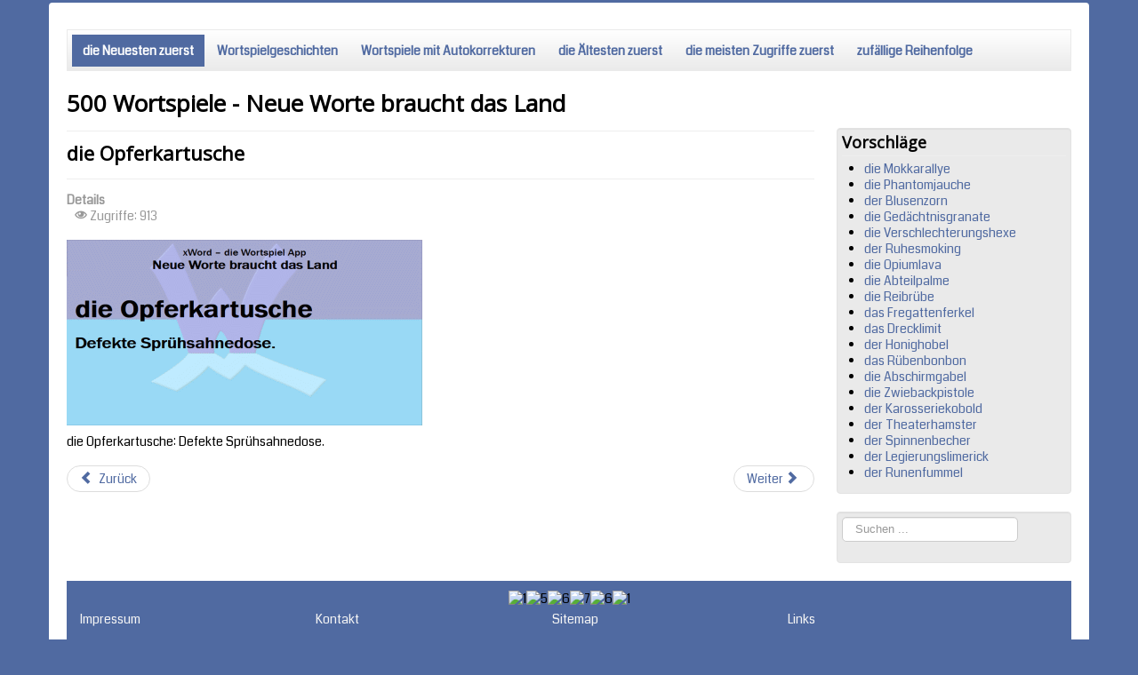

--- FILE ---
content_type: text/html; charset=utf-8
request_url: https://xword.sweloh.com/566-wortspiel-xword-neue-worte-braucht-das-land-die-opferkartusche
body_size: 4858
content:
<!DOCTYPE html>
<html xmlns="http://www.w3.org/1999/xhtml" xml:lang="de-de" lang="de-de" dir="ltr">
<head>
	<meta name="viewport" content="width=device-width, initial-scale=1.0" />
	<meta name="google-site-verification" content="google7c728c3bfd35673a"/>
	<base href="https://xword.sweloh.com/566-wortspiel-xword-neue-worte-braucht-das-land-die-opferkartusche" />
	<meta http-equiv="content-type" content="text/html; charset=utf-8" />
	<meta name="keywords" content="kostenlose, wortspiele, online" />
	<meta name="description" content="die Opferkartusche: Defekte Sprühsahnedose." />
	<title>die Opferkartusche</title>
	<link href="/templates/wortspiel-neue-worte-braucht-das-land-002/favicon.ico" rel="shortcut icon" type="image/vnd.microsoft.icon" />
	<link href="/plugins/content/myshariff/css/shariff.custom.css" rel="stylesheet" type="text/css" media="all" />
	<link href="/templates/wortspiel-neue-worte-braucht-das-land-002/css/template.css" rel="stylesheet" type="text/css" />
	<link href="/templates/wortspiel-neue-worte-braucht-das-land-002/css/font-awesome.min.css" rel="stylesheet" type="text/css" />
	<link href="/modules/mod_vvisit_counter/mvc.css" rel="stylesheet" type="text/css" />
	<style type="text/css">
div.mod_search93 input[type="search"]{ width:auto; }
	</style>
	<script src="/media/jui/js/jquery.min.js?8027fb8e5ad19112d44ee68425551794" type="text/javascript"></script>
	<script src="/media/jui/js/jquery-noconflict.js?8027fb8e5ad19112d44ee68425551794" type="text/javascript"></script>
	<script src="/media/jui/js/jquery-migrate.min.js?8027fb8e5ad19112d44ee68425551794" type="text/javascript"></script>
	<script src="/plugins/content/myshariff/js/shariff.min.js" type="text/javascript"></script>
	<script src="/media/jui/js/bootstrap.min.js?8027fb8e5ad19112d44ee68425551794" type="text/javascript"></script>
	<script src="/media/system/js/caption.js?8027fb8e5ad19112d44ee68425551794" type="text/javascript"></script>
	<script src="/templates/wortspiel-neue-worte-braucht-das-land-002/js/template.js" type="text/javascript"></script>
	<!--[if lt IE 9]><script src="/media/system/js/html5fallback.js?8027fb8e5ad19112d44ee68425551794" type="text/javascript"></script><![endif]-->
	<script type="text/javascript">
jQuery(document).ready( function() { var div = jQuery('.shariff'); new Shariff(div); } );jQuery(function($){ initTooltips(); $("body").on("subform-row-add", initTooltips); function initTooltips (event, container) { container = container || document;$(container).find(".hasTooltip").tooltip({"html": true,"container": "body"});} });jQuery(window).on('load',  function() {
				new JCaption('img.caption');
			});
	</script>

				<link href='//fonts.googleapis.com/css?family=Open+Sans' rel='stylesheet' type='text/css' />
		<style type="text/css">
			h1,h2,h3,h4,h5,h6,.site-title{
				font-family: 'Open Sans', sans-serif;
			}
		</style>
				<link href='//fonts.googleapis.com/css?family=Coda' rel='stylesheet' type='text/css' />
		<style type="text/css">
			div, p, td {
				font-family: 'Coda', sans-serif ; font-size:1.0em%;
			}
		</style>
	

<style type="text/css">
.item-page h1,.item-page h2,.item-page h3,.item-page h4,.item-page h5,.item-page h6 {color:#000000 !Important; }
.item-page a {color:#506aa1 !Important; }.item-page a:hover {color:#93a4c7 !Important; }
#aside .well{padding:5px}
body.site{padding: 0px;border-top: 3px solid #506aa1;background-color: #506aa1;}
a{color: #506aa1;}
.navbar-inner, .nav-list > .active > a, .nav-list > .active > a:hover, .dropdown-menu li > a:hover, .dropdown-menu .active > a, .dropdown-menu .active > a:hover, .nav-pills > .active > a, .nav-pills > .active > a:hover,
.btn-primary{background: #506aa1;}
.navbar-inner{-moz-box-shadow: 0 1px 3px rgba(0, 0, 0, .25), inset 0 -1px 0 rgba(0, 0, 0, .1), inset 0 30px 10px rgba(0, 0, 0, .2);-webkit-box-shadow: 0 1px 3px rgba(0, 0, 0, .25), inset 0 -1px 0 rgba(0, 0, 0, .1), inset 0 30px 10px rgba(0, 0, 0, .2);box-shadow: 0 1px 3px rgba(0, 0, 0, .25), inset 0 -1px 0 rgba(0, 0, 0, .1), inset 0 30px 10px rgba(0, 0, 0, .2);}
.body .container {background-color: #ffffff ;background-color: rgba() !important;color: #000000;}
.nav > li > a:focus {background-color: #506aa1;}
.nav-pills > li > a {color:#506aa1;}
.ftr{background-color: #506aa1 !Important; padding: 10px; min-height:80px;}
.ftr p, .ftr a, .ftr h1, .ftr h2, .ftr h3, .ftr h4 {color:#f5f5f5 !important; }
.well {background:#eaeaea;}
.navigation {background: #ffffff; background: -webkit-linear-gradient(#ffffff, #eaeaea); background: -o-linear-gradient(#ffffff, #eaeaea); background: -moz-linear-gradient(#ffffff, #eaeaea);     background: linear-gradient(#ffffff, #eaeaea); border: 1px solid #eaeaea;}
#top-bar{background-color: #506aa1 ;background-color: rgba() !important;}
#top-bar-content div, #top-bar-content p {color:#ffffff;}
.carousel-inner{max-height: 200px; width:100%;}
.nav > li > a:hover,.nav > li > a:focus {text-decoration: none;color:#93a4c7;}  
.brand{color: #506aa1 !important;}
@media (min-width: 768px) and (max-width: 979px) {.navigation {background-color: #506aa1;}}
@media (min-width: 767px) {.navigation {background-color: #506aa1;}}
@media (min-width: 480px) {.navigation {background-color: #506aa1;}}
@media (min-width: 768px) {.navigation {background-color: #506aa1;}}
@media (max-width: 480px) {.ftr{min-height:296px;}}



</style>
	<!--[if lt IE 9]>
		<script src="/media/jui/js/html5.js"></script>
	<![endif]-->
	

	

<!-- BEGIN Advanced Google Analytics - http://deconf.com/advanced-google-analytics-joomla/ -->
<script type="text/javascript">
(function($){
    $(window).load(function() {
            $('a').filter(function() {
				return this.href.match(/.*\.(zip|mp3*|mpe*g|pdf|docx*|pptx*|xlsx*|jpe*g|png|gif|tiff|rar*)(\?.*)?$/);
            }).click(function(e) {
                ga('send','event', 'download', 'click', this.href);
            });
            $('a[href^="mailto"]').click(function(e) {
                ga('send','event', 'email', 'send', this.href);
             });
            var loc = location.host.split('.');
            while (loc.length > 2) { loc.shift(); }
            loc = loc.join('.');
            var localURLs = [
                              loc,
                              'xword.sweloh.com'
                            ];
            $('a[href^="http"]').filter(function() {
			if (!this.href.match(/.*\.(zip|mp3*|mpe*g|pdf|docx*|pptx*|xlsx*|jpe*g|png|gif|tiff|rar*)(\?.*)?$/)){
				for (var i = 0; i < localURLs.length; i++) {
					if (this.href.indexOf(localURLs[i]) == -1) return this.href;
				}
			}
            }).click(function(e) {
                ga('send','event', 'outbound', 'click', this.href);
            });
    });
})(jQuery);
</script>
<script type="text/javascript">
  (function(i,s,o,g,r,a,m){i['GoogleAnalyticsObject']=r;i[r]=i[r]||function(){
  (i[r].q=i[r].q||[]).push(arguments)},i[r].l=1*new Date();a=s.createElement(o),
  m=s.getElementsByTagName(o)[0];a.async=1;a.src=g;m.parentNode.insertBefore(a,m)
  })(window,document,'script','//www.google-analytics.com/analytics.js','ga');
  ga('create', 'UA-86350363-1', 'auto');  
  
ga('require', 'displayfeatures');
ga('set', 'anonymizeIp', true);
ga('set', 'dimension1', 'Super User');
ga('set', 'dimension2', '500 Wortspiele - Neue Worte braucht das Land');
ga('set', 'dimension3', '2019');
ga('set', 'dimension4', 'guest');
ga('send', 'pageview');
</script>
<!-- END Advanced Google Analytics -->


</head>

<body class="site com_content view-article no-layout no-task itemid-121">
	<!-- Body -->
	<div class="body">
<div id="top-bar">
    <div id="top-bar-content">
        
        
        				
        
    </div>
</div>
		<div class="container">
			<!-- Header -->
			<header class="header" role="banner">
				<div class="header-inner clearfix">
					<a class="brand pull-left" href="/">
																	</a>
					<div class="header-search pull-right">
						
						
						
					</div>
				</div>
			</header>
							<nav class="navigation" role="navigation">
					<div class="navbar pull-left">
						<a class="btn btn-navbar collapsed" data-toggle="collapse" data-target=".nav-collapse">
							<span class="icon-bar"></span>
							<span class="icon-bar"></span>
							<span class="icon-bar"></span>
						</a>
					</div>
					<div class="nav-collapse">
						<ul class="nav menu nav-pills mod-list">
<li class="item-121 default current active"><a href="/" title="500 Wortspiele - Neue Worte braucht das Land">die Neuesten zuerst</a></li><li class="item-332"><a href="/wortspielgeschichten-neue-worte-braucht-das-land" title="Die Geschichten zu den Wortspielen">Wortspielgeschichten</a></li><li class="item-333"><a href="/wortspiele-autokorrektur-neue-worte-braucht-das-land" title="Mögliche Autokorrektur - Wortspiele">Wortspiele mit Autokorrekturen</a></li><li class="item-268"><a href="/wortspiele-neue-worte-braucht-das-land-aelteste-zuerst" title="Die ältesten Wörter werden zuerst angezeigt">die Ältesten zuerst</a></li><li class="item-269"><a href="/wortspiele-neue-worte-braucht-das-land-meisten-zugriffe-zuerst" title="Die Wörter mit den meisten Zugriffen werden zuerst angezeigt">die meisten Zugriffe zuerst</a></li><li class="item-273"><a href="/wortspiele-neue-worte-braucht-das-land-zufaellige-reihenfolge" title="Die Reihenfolge wird zufällig festgelegt">zufällige Reihenfolge</a></li></ul>

					</div>
				
				</nav>
						
			
		
			
			<div class="row-fluid">
								<main id="content" role="main" class="span9">
					<!-- Begin Content -->
					
					<div id="system-message-container">
	</div>

					<div class="item-page" itemscope itemtype="https://schema.org/Article">
	<meta itemprop="inLanguage" content="de-DE" />
		<div class="page-header">
		<h1> 500 Wortspiele - Neue Worte braucht das Land </h1>
	</div>
	
		
			<div class="page-header">
		<h2 itemprop="headline">
			die Opferkartusche		</h2>
							</div>
					
		
						<dl class="article-info muted">

		
			<dt class="article-info-term">
									Details							</dt>

			
			
			
			
			
		
					
			
										<dd class="hits">
					<span class="icon-eye-open" aria-hidden="true"></span>
					<meta itemprop="interactionCount" content="UserPageVisits:913" />
					Zugriffe: 913			</dd>						</dl>
	
	
		
								<div itemprop="articleBody">
		<p><img src="/images/xword/neueworte/0556-Neue-Worte-Opferkartusche.PNG" alt="Wortspiele - die Opferkartusche" width="400" height="200" title="Wortspiele - die Opferkartusche" /></p>
<p>die Opferkartusche: Defekte Sprühsahnedose.</p> <div class="shariffline 0">
    <div class="shariff" data-mail-url="mailto:" data-services="[&quot;facebook&quot;,&quot;twitter&quot;,&quot;whatsapp&quot;,&quot;pinterest&quot;]" data-theme="white" data-url="https://xword.sweloh.com/566-wortspiel-xword-neue-worte-braucht-das-land-die-opferkartusche" data-info-display="blank" data-lang="de"></div>
    </div>	</div>

	
	<ul class="pager pagenav">
	<li class="previous">
		<a class="hasTooltip" title="die Schleimfibel" aria-label="Vorheriger Beitrag: die Schleimfibel" href="/568-wortspiel-xword-neue-worte-braucht-das-land-die-schleimfibel" rel="prev">
			<span class="icon-chevron-left" aria-hidden="true"></span> <span aria-hidden="true">Zurück</span>		</a>
	</li>
	<li class="next">
		<a class="hasTooltip" title="der Scharnierturban" aria-label="Nächster Beitrag: der Scharnierturban" href="/565-wortspiel-xword-neue-worte-braucht-das-land-der-scharnierturban" rel="next">
			<span aria-hidden="true">Weiter</span> <span class="icon-chevron-right" aria-hidden="true"></span>		</a>
	</li>
</ul>
							</div>


		

					
					
					
					<!-- End Content -->
				</main>
									<div id="aside" class="span3">
					
						<div align=center>		
						<br>	
				&nbsp;
																																					</div><br>
					
					
						<!-- Begin Right Sidebar -->
						<div class="well "><h3 class="page-header">Vorschläge</h3><ul class="latestnews mod-list">
	<li itemscope itemtype="https://schema.org/Article">
		<a href="/632-wortspiele-mokkarally" itemprop="url">
			<span itemprop="name">
				die Mokkarallye			</span>
		</a>
	</li>
	<li itemscope itemtype="https://schema.org/Article">
		<a href="/421-wortspiel-xword-neue-worte-braucht-das-land-die-phantomjauche" itemprop="url">
			<span itemprop="name">
				die Phantomjauche			</span>
		</a>
	</li>
	<li itemscope itemtype="https://schema.org/Article">
		<a href="/556-wortspiel-xword-neue-worte-braucht-das-land-der-blusenzorn" itemprop="url">
			<span itemprop="name">
				der Blusenzorn			</span>
		</a>
	</li>
	<li itemscope itemtype="https://schema.org/Article">
		<a href="/291-wortspiel-xword-neue-worte-braucht-das-land-die-gedaechtnisgranate" itemprop="url">
			<span itemprop="name">
				die Gedächtnisgranate			</span>
		</a>
	</li>
	<li itemscope itemtype="https://schema.org/Article">
		<a href="/62-wortspiel-xword-neue-worte-braucht-das-land-die-verschlechterungshexe" itemprop="url">
			<span itemprop="name">
				die Verschlechterungshexe			</span>
		</a>
	</li>
	<li itemscope itemtype="https://schema.org/Article">
		<a href="/44-wortspiel-xword-neue-worte-braucht-das-land-der-ruhesmoking" itemprop="url">
			<span itemprop="name">
				der Ruhesmoking			</span>
		</a>
	</li>
	<li itemscope itemtype="https://schema.org/Article">
		<a href="/425-wortspiel-xword-neue-worte-braucht-das-land-die-opiumlava" itemprop="url">
			<span itemprop="name">
				die Opiumlava			</span>
		</a>
	</li>
	<li itemscope itemtype="https://schema.org/Article">
		<a href="/473-wortspiel-xword-neue-worte-braucht-das-land-die-abteilpalme" itemprop="url">
			<span itemprop="name">
				die Abteilpalme			</span>
		</a>
	</li>
	<li itemscope itemtype="https://schema.org/Article">
		<a href="/658-wortspiele-reibruebe" itemprop="url">
			<span itemprop="name">
				die Reibrübe			</span>
		</a>
	</li>
	<li itemscope itemtype="https://schema.org/Article">
		<a href="/88-wortspiel-xword-neue-worte-braucht-das-land-das-fregattenferkel" itemprop="url">
			<span itemprop="name">
				das Fregattenferkel			</span>
		</a>
	</li>
	<li itemscope itemtype="https://schema.org/Article">
		<a href="/479-wortspiel-xword-neue-worte-braucht-das-land-das-drecklimit" itemprop="url">
			<span itemprop="name">
				das Drecklimit			</span>
		</a>
	</li>
	<li itemscope itemtype="https://schema.org/Article">
		<a href="/469-wortspiel-xword-neue-worte-braucht-das-land-der-honighobel" itemprop="url">
			<span itemprop="name">
				der Honighobel			</span>
		</a>
	</li>
	<li itemscope itemtype="https://schema.org/Article">
		<a href="/40-wortspiel-xword-neue-worte-braucht-das-land-das-ruebenbonbon" itemprop="url">
			<span itemprop="name">
				das Rübenbonbon			</span>
		</a>
	</li>
	<li itemscope itemtype="https://schema.org/Article">
		<a href="/470-wortspiel-xword-neue-worte-braucht-das-land-die-abschirmgabel" itemprop="url">
			<span itemprop="name">
				die Abschirmgabel			</span>
		</a>
	</li>
	<li itemscope itemtype="https://schema.org/Article">
		<a href="/490-wortspiel-xword-neue-worte-braucht-das-land-die-zwiebackpistole" itemprop="url">
			<span itemprop="name">
				die Zwiebackpistole			</span>
		</a>
	</li>
	<li itemscope itemtype="https://schema.org/Article">
		<a href="/288-wortspiel-xword-neue-worte-braucht-das-land-der-karosseriekobold" itemprop="url">
			<span itemprop="name">
				der Karosseriekobold			</span>
		</a>
	</li>
	<li itemscope itemtype="https://schema.org/Article">
		<a href="/595-wortspiele-theaterhamster" itemprop="url">
			<span itemprop="name">
				der Theaterhamster			</span>
		</a>
	</li>
	<li itemscope itemtype="https://schema.org/Article">
		<a href="/408-wortspiel-xword-neue-worte-braucht-das-land-der-spinnenbecher" itemprop="url">
			<span itemprop="name">
				der Spinnenbecher			</span>
		</a>
	</li>
	<li itemscope itemtype="https://schema.org/Article">
		<a href="/139-xword-neue-worte-braucht-das-land-der-legierungslimerick" itemprop="url">
			<span itemprop="name">
				der Legierungslimerick			</span>
		</a>
	</li>
	<li itemscope itemtype="https://schema.org/Article">
		<a href="/347-wortspiel-xword-neue-worte-braucht-das-land-der-runenfummel" itemprop="url">
			<span itemprop="name">
				der Runenfummel			</span>
		</a>
	</li>
</ul>
</div><div class="well "><div class="search mod_search93">
	<form action="/" method="post" class="form-inline" role="search">
		<label for="mod-search-searchword93" class="element-invisible">Suchen ...</label> <input name="searchword" id="mod-search-searchword93" maxlength="200"  class="inputbox search-query input-medium" type="search" size="20" placeholder="Suchen ..." />		<input type="hidden" name="task" value="search" />
		<input type="hidden" name="option" value="com_search" />
		<input type="hidden" name="Itemid" value="121" />
	</form>
</div>
</div>
						<!-- End Right Sidebar -->
					</div>
								
				
				
				
			</div>
	<div class="ftr">
						<div class="mvc_main"><div style="text-align: center;" class="mvc_digitCounter"><img class="mvc_digitCounterImg" src="/modules/mod_vvisit_counter/images/mechanical/1.gif" alt="1" title="1"/><img class="mvc_digitCounterImg" src="/modules/mod_vvisit_counter/images/mechanical/5.gif" alt="5" title="5"/><img class="mvc_digitCounterImg" src="/modules/mod_vvisit_counter/images/mechanical/6.gif" alt="6" title="6"/><img class="mvc_digitCounterImg" src="/modules/mod_vvisit_counter/images/mechanical/7.gif" alt="7" title="7"/><img class="mvc_digitCounterImg" src="/modules/mod_vvisit_counter/images/mechanical/6.gif" alt="6" title="6"/><img class="mvc_digitCounterImg" src="/modules/mod_vvisit_counter/images/mechanical/1.gif" alt="1" title="1"/></div></div><!-- Mod_VVisit_Counter :  http://www.mmajunke.de/ -->

<div class="custom fouracross"  >
	<p><a href="/impressum-wortspiele-neue-worte-braucht-das-land">Impressum</a></p></div>


<div class="custom fouracross"  >
	<p><a href="/kontakt-wortspiele-neue-worte-braucht-das-land" title="Kontakt">Kontakt</a></p></div>


<div class="custom fouracross"  >
	<p><a href="/sitemap-wortspiele-neue-worte-braucht-das-land?view=html&amp;id=1">Sitemap</a></p></div>


<div class="custom fouracross"  >
	<p><a href="/links-wortspiele-neue-worte-braucht-das-land">Links</a></p></div>

						
    </div>
    
		</div>

	</div>
	

	
	
	

<script>
  (function(i,s,o,g,r,a,m){i['GoogleAnalyticsObject']=r;i[r]=i[r]||function(){
  (i[r].q=i[r].q||[]).push(arguments)},i[r].l=1*new Date();a=s.createElement(o),
  m=s.getElementsByTagName(o)[0];a.async=1;a.src=g;m.parentNode.insertBefore(a,m)
  })(window,document,'script','https://www.google-analytics.com/analytics.js','ga');

  ga('create', 'UA-86350363-1', 'auto');
  ga('set', 'anonymizeIp', true);
  ga('require', 'displayfeatures');
  ga('send', 'pageview');

</script>  
<script type="text/javascript">// <![CDATA[
var $ = jQuery.noConflict(); $(document).ready(function()  { $('#myCarousel').carousel({ interval:5000, cycle: true }); });
// ]]></script>

	
</body>

</html>
